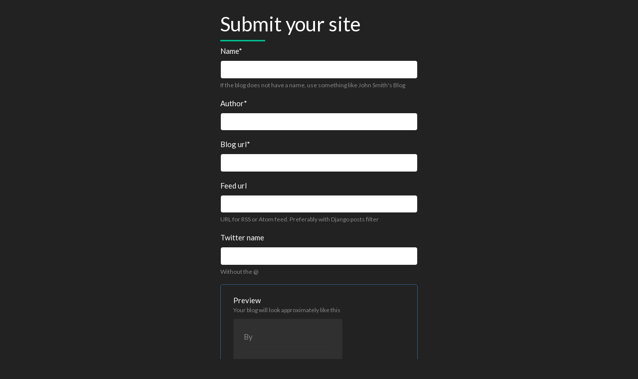

--- FILE ---
content_type: text/html; charset=utf-8
request_url: https://djangoblogs.com/submit
body_size: 2484
content:
<!DOCTYPE html>
<html lang="en">
<head>
    
    <meta charset="UTF-8">
    <meta name="viewport" content="width=device-width">
    <meta name="keywords" content="django, blogs, django blogs, list of django blogs, directory of django blogs"/>
    <meta name="description" content=""/>
    <meta name="subject" content="Directory of Django blogs">
    <meta name="language" content="EN">
    <meta name="robots" content="index,follow"/>
    <meta name="author" content="Filip Němeček">

    <meta property="og:title" content="Django Blogs">
    <meta property="og:description"
          content="Directory of Django bloggers. Find new authors or submit your blog!">

    <meta property="og:url" content="https://djangoblogs.com">

    <meta name="twitter:card" content="summary_large_image"/>
    <meta name="twitter:title" content="Django Blogs"/>
    <meta name="twitter:description"
          content="Directory of Django bloggers. Find new authors or submit your blog!"/>
    <meta name="twitter:image" content="https://djangoblogs.com/static/imgs/djangoBlogsSocialImage.7d055c819e56.png"/>

    
    <title>Add new blog | Django Blogs</title>



    <link rel="stylesheet" href="/static/css/bootstrap.min.cc873a85615b.css">
    <link rel="stylesheet" href="/static/css/styles.bebfdaf45b6e.css">

    <link rel="shortcut icon" href="/static/imgs/favicon.97d3672f30fc.ico" type="image/x-icon">
    <link rel="icon" href="/static/imgs/favicon.97d3672f30fc.ico" type="image/x-icon">

    <link rel="apple-touch-icon" sizes="57x57" href="https://djangoblogs.com/static/imgs/apple-icon-57x57.aac48ae6a959.png">
    <link rel="apple-touch-icon" sizes="60x60" href="https://djangoblogs.com/static/imgs/apple-icon-60x60.70cc0819dbb0.png">
    <link rel="apple-touch-icon" sizes="72x72" href="https://djangoblogs.com/static/imgs/apple-icon-72x72.7d80f8d17781.png">
    <link rel="apple-touch-icon" sizes="76x76" href="https://djangoblogs.com/static/imgs/apple-icon-76x76.70a3c623ef07.png">
    <link rel="apple-touch-icon" sizes="114x114" href="https://djangoblogs.com/static/imgs/apple-icon-114x114.37d8427a6207.png">
    <link rel="apple-touch-icon" sizes="120x120" href="https://djangoblogs.com/static/imgs/apple-icon-120x120.00d350c9cd21.png">
    <link rel="apple-touch-icon" sizes="144x144" href="https://djangoblogs.com/static/imgs/apple-icon-144x144.d0a1be652bf9.png">
    <link rel="apple-touch-icon" sizes="152x152" href="https://djangoblogs.com/static/imgs/apple-icon-152x152.593f7f67d069.png">
    <link rel="apple-touch-icon" sizes="180x180" href="https://djangoblogs.com/static/imgs/apple-icon-180x180.2a6d44d5badb.png">
    <link rel="icon" type="image/png" sizes="192x192" href="https://djangoblogs.com/static/imgs/android-icon-192x192.9549ea3b9872.png">
    <link rel="icon" type="image/png" sizes="32x32" href="https://djangoblogs.com/static/imgs/favicon-32x32.a95e70a71955.png">
    <link rel="icon" type="image/png" sizes="96x96" href="https://djangoblogs.com/static/imgs/favicon-96x96.8230e912c298.png">
    <link rel="icon" type="image/png" sizes="16x16" href="https://djangoblogs.com/static/imgs/favicon-16x16.e106e95e7544.png">
    <link rel="manifest" href="https://djangoblogs.com/static/imgs/manifest.b58fcfa7628c.json">
    <meta name="msapplication-TileColor" content="#ffffff">
    <meta name="msapplication-TileImage" content="https://djangoblogs.com/static/imgs/ms-icon-144x144.d0a1be652bf9.png">
    <meta name="theme-color" content="#ffffff">


</head>
<body>

<div id="mainContainer">
    
    
    

    <div class="container mx-auto col-12 col-sm-8 col-md-6 col-xl-4 mt-4 mb-4">
        
            <h2>Submit your site</h2>
            <div class="accent-divider mb-2"></div>
            <form method="post">
                

<div id="div_id_name" class="form-group"> <label for="id_name" class=" requiredField">
                Name<span class="asteriskField">*</span> </label> <div class=""> <input type="text" name="name" data-bind="value: blogName" maxlength="50" class="textinput textInput form-control" required id="id_name"> <small id="hint_id_name" class="form-text text-muted">If the blog does not have a name, use something like John Smith's Blog</small> </div> </div> <div id="div_id_author" class="form-group"> <label for="id_author" class=" requiredField">
                Author<span class="asteriskField">*</span> </label> <div class=""> <input type="text" name="author" data-bind="value: blogAuthor" maxlength="60" class="textinput textInput form-control" required id="id_author"> </div> </div> <div id="div_id_blog_url" class="form-group"> <label for="id_blog_url" class=" requiredField">
                Blog url<span class="asteriskField">*</span> </label> <div class=""> <input type="url" name="blog_url" maxlength="200" class="urlinput form-control" required id="id_blog_url"> </div> </div> <div id="div_id_feed_url" class="form-group"> <label for="id_feed_url" class="">
                Feed url
            </label> <div class=""> <input type="text" name="feed_url" data-bind="value: feedUrl" maxlength="200" class="textinput textInput form-control" id="id_feed_url"> <small id="hint_id_feed_url" class="form-text text-muted">URL for RSS or Atom feed. Preferably with Django posts filter</small> </div> </div> <div id="div_id_twitter_name" class="form-group"> <label for="id_twitter_name" class="">
                Twitter name
            </label> <div class=""> <input type="text" name="twitter_name" data-bind="value: twitterName" maxlength="20" class="textinput textInput form-control" id="id_twitter_name"> <small id="hint_id_twitter_name" class="form-text text-muted">Without the @</small> </div> </div>

                <input type="hidden" name="csrfmiddlewaretoken" value="onRt9ducXtgumVbA3PiM9QSa2vlEmD7jbUMxSbEBTyPldGuWxQii0hxGQ29gLBeD">

                <div class="preview-container">
                    <p class="mb-0" style="padding-left: 15px; margin-top: 10px">Preview</p>
                    <small class="text-muted mb-2" style="padding-left: 15px">Your blog will look approximately like
                        this</small>
                    <div class="col-md-8 col-12 col-sm-10 mb-3">
                        <div class="card blog-card" data-url="">
                            <div class="card-body">
                                <h5 class="card-title"><a class="text-white"
                                                          href=""
                                                          data-bind="text: blogName"></a></h5>
                                <h6 class="card-subtitle mb-2 text-muted">By <span
                                        data-bind="text: blogAuthor"></span></h6>
                                <p class="card-text"></p>
                                <hr>
                                <a href="#" data-bind="visible: showRSS" class="card-link">RSS</a>

                                <a href="#" data-bind="visible: showTwitter" class="card-link">Twitter</a>
                            </div>
                        </div>
                    </div>
                </div>

                <input type="submit" class="btn btn-success btn-lg btn-block" value="Submit">
            </form>

        
    </div>


    <script src="https://cdnjs.cloudflare.com/ajax/libs/knockout/3.5.1/knockout-latest.js"
            integrity="sha512-2AL/VEauKkZqQU9BHgnv48OhXcJPx9vdzxN1JrKDVc4FPU/MEE/BZ6d9l0mP7VmvLsjtYwqiYQpDskK9dG8KBA=="
            crossorigin="anonymous"></script>

    <script src="/static/submit.ea30637c1e70.js"></script>


</div>

<footer class="footer bg-dark p-3">
    <div class="container">
        <p class="text-muted text-center" style="margin-bottom: 0">
            Made by Filip Němeček (<a href="https://twitter.com/nemecek_f">@nemecek_f</a>, <a href="https://nemecek.be">www</a>).</p>
        <small style="display: block" class="text-muted text-center">Django Blogs is not
            associated with the Django Software Foundation. Django is a registered trademark of the Django Software
            Foundation.
        </small>

    </div>
</footer>

</body>

<script>
    const mainContainer = document.querySelector('#mainContainer');
    const footer = document.querySelector('.footer');

    function setContainerPadding() {
        mainContainer.style.paddingBottom = `${footer.offsetHeight}px`;
    }

    setContainerPadding();

    window.onresize = setContainerPadding;
</script>

</html>

--- FILE ---
content_type: text/css
request_url: https://djangoblogs.com/static/css/styles.bebfdaf45b6e.css
body_size: 492
content:
:root {
    --django-color: #053321
}

body {
    position: relative;
    min-height: 100%;
}

small {
    display: block;
}

.footer {
    position: absolute;
    bottom: 0;
    width: 100%;
    background-color: #f5f5f5;
}

#mainContainer {
    min-height: 96vh;
}

.blog-card-inner {
    box-sizing: border-box;
    border-top: 4px solid transparent;
    transition: 0.2s;
}

.blog-card-inner:hover {
    border-top-color: var(--success);
}

.accent-divider {
    display: block;
    height: 3px;
    background-color: var(--success);
    width: 90px;
}

.text-django {
    color: var(--django-color);
}

.share-button {
    display: none;
}

.share-visible .share-button {
    display: inline;
    cursor: pointer;
}

.preview-container {
    border: 1px solid var(--primary);
    padding: 10px;
    border-radius: 5px;
    margin-bottom: 20px;
}

#searchInput {
    border: none;
    padding: 4px 8px;
    background-color: var(--dark);
    height: 40px;
    color: white;
    -moz-box-shadow: inset 0 0 3px #000000;
    -webkit-box-shadow: inset 0 0 3px #000000;
    box-shadow: inset 0 0 3px #000000;
    outline: none;
    min-width: 230px;
}

#searchInput:focus {

}

--- FILE ---
content_type: application/javascript
request_url: https://djangoblogs.com/static/submit.ea30637c1e70.js
body_size: 200
content:
const ViewModel = function () {
    this.blogName = ko.observable("");
    this.blogAuthor = ko.observable("");
    this.feedUrl = ko.observable("");
    this.twitterName = ko.observable("");

    this.showRSS = ko.pureComputed(function () {
        return this.feedUrl().length > 0;
    }, this);

    this.showTwitter = ko.pureComputed(function () {
        return this.twitterName().length > 0;
    }, this);
};

ko.applyBindings(new ViewModel());